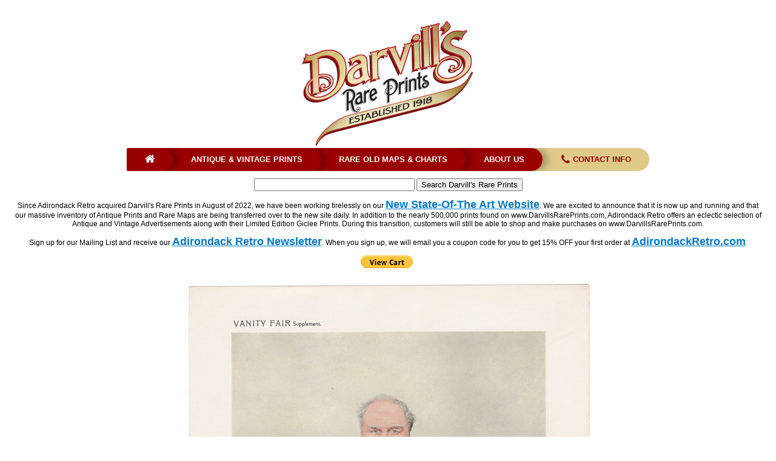

--- FILE ---
content_type: text/html
request_url: https://www.darvillsrareprints.com/images/images/Vanity%20Fair/Artists/Sir%20John%20Murray%20Scott%20April%2014%201909.htm
body_size: 15113
content:
<!DOCTYPE HTML PUBLIC "-//W3C//DTD HTML 4.01 Transitional//EN"
"https://www.w3.org/TR/html4/loose.dtd">
<html>
<head>
<meta http-equiv="Content-Type" content="text/html; charset=utf-8"><meta http-equiv="pragma" content="no-cache" /><title>Original Vanity Fair print of Sir John Edward Arthur Murray Scott (April 14, 1909) Artists</title>
<style type="text/css">
<!--
body,td,th {
	font-family: Arial, Helvetica, sans-serif;
	font-size: 12px;
	color: #000000;
}
a {
	font-size: 12px;
	color: #000000;
}
a:link {
	text-decoration: underline;
	color: #900;
}
a:visited {
	text-decoration: underline;
	color: #9A8447;
}
a:hover {
	text-decoration: none;
	color: #9A8447;
}
a:active {
	text-decoration: underline;
	color: #990000;
}
.style9 {color: #000000; font-weight: bold; }
.style12 {font-size: 10px}
.style13 {
	color: #990000;
	font-weight: bold;
}
.style16 {color: #990000}
.style18 {font-size: x-small}
-->
</style></head>

<body onload="MM_preloadImages('../../../../Library/NavBar files/NavBar_r2_c2_f3.gif','../../../../Library/NavBar files/NavBar_r2_c2_f2.gif','../../../../Library/NavBar files/NavBar_r2_c2_f4.gif','../../../../Library/NavBar files/NavBar_r2_c4_f3.gif','../../../../Library/NavBar files/NavBar_r2_c4_f2.gif','../../../../Library/NavBar files/NavBar_r2_c4_f4.gif','../../../../Library/NavBar files/NavBar_r2_c6_f3.gif','../../../../Library/NavBar files/NavBar_r2_c6_f2.gif','../../../../Library/NavBar files/NavBar_r2_c6_f4.gif','../../../../Library/NavBar files/NavBar_r2_c8_f3.gif','../../../../Library/NavBar files/NavBar_r2_c8_f2.gif','../../../../Library/NavBar files/NavBar_r2_c8_f4.gif','../../../../Library/NavBar files/NavBar_r2_c10_f3.gif','../../../../Library/NavBar files/NavBar_r2_c10_f2.gif','../../../../Library/NavBar files/NavBar_r2_c10_f4.gif','../../../../Library/NavBar files/NavBar_r3_c12_f3.gif','../../../../Library/NavBar files/NavBar_r3_c12_f2.gif','../../../../Library/NavBar files/NavBar_r3_c12_f4.gif','../../../../Library/NavBar_r2_c2_f3.gif','../../../../Library/NavBar_r2_c2_f2.gif','../../../../Library/NavBar_r2_c2_f4.gif','../../../../Library/NavBar_r2_c4_f3.gif','../../../../Library/NavBar_r2_c4_f2.gif','../../../../Library/NavBar_r2_c4_f4.gif','../../../../Library/NavBar_r2_c6_f3.gif','../../../../Library/NavBar_r2_c6_f2.gif','../../../../Library/NavBar_r2_c6_f4.gif','../../../../Library/NavBar_r2_c8_f3.gif','../../../../Library/NavBar_r2_c8_f2.gif','../../../../Library/NavBar_r2_c8_f4.gif','../../../../Library/NavBar_r2_c10_f3.gif','../../../../Library/NavBar_r2_c10_f2.gif','../../../../Library/NavBar_r2_c10_f4.gif','../../../../Library/NavBar_r3_c12_f3.gif','../../../../Library/NavBar_r3_c12_f2.gif','../../../../Library/NavBar_r3_c12_f4.gif','../../../../Library/NavBar with search_r2_c2_f3.gif','../../../../Library/NavBar with search_r2_c2_f2.gif','../../../../Library/NavBar with search_r2_c2_f4.gif','../../../../Library/NavBar with search_r2_c4_f3.gif','../../../../Library/NavBar with search_r2_c4_f2.gif','../../../../Library/NavBar with search_r2_c4_f4.gif','../../../../Library/NavBar with search_r2_c6_f3.gif','../../../../Library/NavBar with search_r2_c6_f2.gif','../../../../Library/NavBar with search_r2_c6_f4.gif','../../../../Library/NavBar with search_r2_c8_f3.gif','../../../../Library/NavBar with search_r2_c8_f2.gif','../../../../Library/NavBar with search_r2_c8_f4.gif','../../../../Library/NavBar with search_r2_c10_f3.gif','../../../../Library/NavBar with search_r2_c10_f2.gif','../../../../Library/NavBar with search_r2_c10_f4.gif','../../../../Library/NavBar with search_r3_c12_f3.gif','../../../../Library/NavBar with search_r3_c12_f2.gif','../../../../Library/NavBar with search_r3_c12_f4.gif')">
<table width="100%" border="0" cellspacing="1" cellpadding="1">
  <tr>
    <td><div align="center"><!-- #BeginLibraryItem "/Library/NavBar 2023.lbi" --><!DOCTYPE html PUBLIC "-//W3C//DTD XHTML 1.0 Transitional//EN" "https://www.w3.org/TR/xhtml1/DTD/xhtml1-transitional.dtd">
<html xmlns="https://www.w3.org/1999/xhtml" lang=''>

<title>Navigation 2023</title>
<link href="../../../../styles2.css" rel="stylesheet" type="text/css" />
<style type="text/css">
a:link {
	color: #0076C4;
}
a:active {
	color: #0076C4;
}
a:visited {
	color: #A0A0A0;
}
a:hover {
	color: #990000;
}
a {
    font-size: large;
    font-style: normal;
    font-weight: bold;
}
</style>

<table width="100%" border="0" cellpadding="5" cellspacing="5">
  <tr><p>
    </p><td><div align="center"><!-- #BeginLibraryItem "/Library/NavBar2017.lbi" -->
      <!doctype html>
      
        <meta charset='utf-8'>
      <meta name="viewport" content="width=device-width, initial-scale=1">
       <link rel="stylesheet" href="https://maxcdn.bootstrapcdn.com/font-awesome/4.5.0/css/font-awesome.min.css">
      <link rel="stylesheet" href="file:///Macintosh HD/Users/wade/Desktop/downloads/menumaker/styles.css">
      <meta http-equiv="Content-Type" content="text/html; charset=utf-8">
      <div align="center"><a href="https://www.darvillsrareprints.com"><img src="../../../../Darvill's-logo-color.jpg" alt="Rare prints and maps...Since 1918! Click here to go to Darvill's home page." width="294" height="212" border="0"></a> </div>
      <div id="cssmenu">
        <ul>
          <li><a href="https://www.darvillsrareprints.com" target="_blank"><i class="fa fa-fw fa-home"></i></a></li>
          <li><a href="https://www.darvillsrareprints.com">Antique & Vintage Prints</a></li>
          <li><a href="https://www.darvillsrareprints.com/mapsnewlogo.htm">Rare Old Maps & Charts</a></li>
          <li><a href="https://www.darvillsrareprints.com/aboutusnew.htm">About Us</a></li>
          <li class="active"><a href="https://www.darvillsrareprints.com/contactinfo.htm"><i class="fa fa-fw fa-phone"></i> Contact Info</a></li>
        </ul>
      </div>
      <form action="https://www.google.com/cse" id="cse-search-box">
        <div>
          <p>      
          <div align="center">
            <input type="hidden" name="cx" value="017465231308613675478:ua4b82qkosy" />
            <input type="hidden" name="ie" value="UTF-8" />
            <input type="text" name="q" size="31" />
            <input type="submit" name="sa" value="Search Darvill's Rare Prints" />
          </div>
        </div>
      </form>
      <div align="center">
        <div style="font-family: Gotham, 'Helvetica Neue', Helvetica, Arial, sans-serif">
          <p>Since Adirondack Retro acquired Darvill's Rare Prints in August of 2022, we have been working tirelessly on our <a href="http://www.adirondackretro.com" target="new">New State-Of-The Art Website</a><a href="../../../../Library/www.adirondackretro.com" target="new"></a>. We are excited to announce that it is now up and running and that our massive inventory of Antique Prints and Rare Maps are being transferred over to the new site daily. In addition to the nearly 500,000 prints found on www.DarvillsRarePrints.com, Adirondack Retro offers an eclectic selection of Antique and Vintage Advertisements along with their Limited Edition Giclee Prints. During this transition, customers will still be able to shop and make purchases on www.DarvillsRarePrints.com. </p>
        </div>
        <div>
          <p>S<span style="font-family: Gotham, 'Helvetica Neue', Helvetica, Arial, sans-serif">ign up for our Mailing List and receive our <a href="https://forms.gle/Gi9FFDScTq3Jucfg6" target="new">Adirondack Retro Newsletter</a>. When you sign up, we will email you a coupon code for you to get 15% OFF your first order at <strong><a href="http://adirondackretro.com/" target="new">AdirondackRetro.com</a></strong>.</span></p>
        </div>
        <!-- #BeginLibraryItem "/Library/View Cart TO USE.lbi" --><form target="paypal" action="https://www.paypal.com/cgi-bin/webscr" method="post">
<input type="hidden" name="cmd" value="_s-xclick">
<input type="hidden" name="encrypted" value="-----BEGIN [base64]/yUxldsaVroa5RHLYuVkdDHJGJFWBuWH95mYJMp6iB5Ni6p3RamyxPX5M/34E2dBzkol2IcE5Dilq5DvTexkt6PnnLaeKbhnokiC9QEFoknV7rQKCvOwf0gnK1TWPvSA+0Gzzxiu/W/P2xGP6mr1Sz7mBTELMAkGBSsOAwIaBQAwUwYJKoZIhvcNAQcBMBQGCCqGSIb3DQMHBAhh/Yzt4/[base64]/ETMS1ycjtkpkvjXZe9k+6CieLuLsPumsJ7QC1odNz3sJiCbs2wC0nLE0uLGaEtXynIgRqIddYCHx88pb5HTXv4SZeuv0Rqq4+axW9PLAAATU8w04qqjaSXgbGLP3NmohqM6bV9kZZwZLR/klDaQGo1u9uDb9lr4Yn+rBQIDAQABo4HuMIHrMB0GA1UdDgQWBBSWn3y7xm8XvVk/UtcKG+wQ1mSUazCBuwYDVR0jBIGzMIGwgBSWn3y7xm8XvVk/[base64]/zANBgkqhkiG9w0BAQUFAAOBgQCBXzpWmoBa5e9fo6ujionW1hUhPkOBakTr3YCDjbYfvJEiv/2P+IobhOGJr85+XHhN0v4gUkEDI8r2/rNk1m0GA8HKddvTjyGw/XqXa+LSTlDYkqI8OwR8GEYj4efEtcRpRYBxV8KxAW93YDWzFGvruKnnLbDAF6VR5w/[base64]/onkkJ+YVGdOP/fGCIRN1XLnMeckZgr9jytdMraGBKEN/sUfMIzPtRWui+rOKtP6ubHRFuA==-----END PKCS7-----
">
<input type="image" src="https://www.paypalobjects.com/en_US/i/btn/btn_viewcart_SM.gif" border="0" name="submit" alt="PayPal - The safer, easier way to pay online!">
<img alt="" border="0" src="https://www.paypalobjects.com/en_US/i/scr/pixel.gif" width="1" height="1">
</form>
<!-- #EndLibraryItem --></div>
</div></table>
<!-- #EndLibraryItem --></div></td>
  </tr>
  <tr>
    <td><div align="center">
      <table width="100%" border="0" cellspacing="1" cellpadding="1">
        <tr>
          <td><div align="center"></div></td>
        </tr>
        <tr>
          <td><div align="center"><img src="Sir-John-Edward-Arthur-Murray-Scott.jpg" width="670" height="1000" alt="Sir John Edward Arthur Murray Scott"></div></td>
        </tr>
        <tr>
          <td><div align="center">
            <table width="75%"  border="0" cellspacing="5" cellpadding="5">
              <tr bordercolor="#FFFFFF">
                <td width="10%" bgcolor="#DCCE9C"><div align="right"><span class="style9">Name</span></div></td>
                <td width="90%"><div align="center" class="style13">Sir John Edward Arthur Murray Scott</div></td>
              </tr>
              <tr bordercolor="#FFFFFF">
                <td bgcolor="#DCCE9C"><div align="right"><span class="style9">Date</span></div></td>
                <td><div align="center">April 14, 1909</div></td>
              </tr>
              <tr bordercolor="#FFFFFF">
                <td bgcolor="#DCCE9C"><div align="right"><span class="style9">Caption</span></div></td>
                <td><div align="center" class="style16">&quot;The Wallace Collection&quot;</div></td>
              </tr>
              <tr bordercolor="#FFFFFF">
                <td bgcolor="#DCCE9C"><div align="right"><strong>Artist</strong></div></td>
                <td><div align="center">unsigned, but known to be &quot;WHO&quot;</div></td>
              </tr>
              <tr bordercolor="#FFFFFF">
                <td bgcolor="#DCCE9C"><div align="right"><span class="style9">Biographical Text included?</span></div></td>
                <td><div align="center">sorry, text not available</div></td>
              </tr>
              <tr bordercolor="#FFFFFF">
                <td bgcolor="#DCCE9C"><div align="right"><span class="style9">Category</span></div></td>
                <td><div align="center">Artists</div></td>
              </tr>
              <tr bordercolor="#FFFFFF">
                <td bgcolor="#DCCE9C"><div align="right"><span class="style9">Condition notes </span></div></td>
                <td><div align="center">Very Good/Excellent: see above scan</div></td>
              </tr>
              <tr bordercolor="#FFFFFF">
                <td bgcolor="#DCCE9C"><div align="right"><span class="style9">Price</span></div></td>
                <td><div align="center" class="style13">$35</div></td>
              </tr>
              <tr bordercolor="#DCCE9C">
                <td bordercolor="#FFFFFF" bgcolor="#FFFFFF">&nbsp;</td>
                <td bordercolor="#FFFFFF"><form target="paypal" action="https://www.paypal.com/cgi-bin/webscr" method="post">
                  <p align="center">
                    <input type="image" src="https://www.paypal.com/en_US/i/btn/btn_cart_SM.gif" border="0" name="submit" alt="Make payments with Visa, MasterCard, AmEx, Discover, PayPal - it's fast, free and secure! No PayPal account is required, just look for the credit card logos and click 'continue'">
                    <input type="hidden" name="add" value="1">
                    <input type="hidden" name="cmd" value="_cart">
                    <input type="hidden" name="business" value="ldvaultmaster@gmail.com">
                    <input type="hidden" name="item_name" value="Vanity Fair Lithograph (Artists)">
                    <input type="hidden" name="item_number" value="Sir John Edward Arthur Murray Scott (April 14, 1909)">
                    <input type="hidden" name="amount" value="35.00">
                    
                    <input type="hidden" name="page_style" value="darvills">
                    <input type="hidden" name="return" value="https://www.darvillsrareprints.com">
                    <input type="hidden" name="cancel_return" value="https://www.darvillsrareprints.com">
                    <input type="hidden" name="currency_code" value="USD">
                    <br>
                  </p>
                </form></td>
              </tr>
              <tr bordercolor="#DCCE9C">
                <td bordercolor="#FFFFFF" bgcolor="#FFFFFF">&nbsp;</td>
                <td bordercolor="#FFFFFF"><div align="center">Use your browser's &quot;back&quot; button to return to the previous page or<br>
                  click here to go to the <a href="/vanityfairhome.htm">Vanity Fair lithographs homepage</a></div></td>
              </tr>
            </table>
          </div></td>
        </tr>
      </table>
    </div></td>
  </tr>
</table>
</body>
</html>
